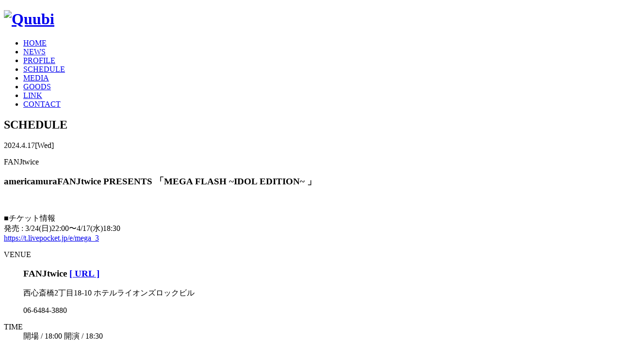

--- FILE ---
content_type: text/html; charset=UTF-8
request_url: https://quubi.jp/schedule/detail/index/7983
body_size: 8034
content:
<!DOCTYPE html>
<html lang="ja">

<head>
	<meta charset="utf-8">
	<meta http-equiv="X-UA-Compatible" content="IE=edge">
  <title>スケジュール｜Quubi OFFICIAL SITE</title>
	<meta name="Description" content="Quubiライブ情報" />
	<meta name="viewport" content="width=device-width,initial-scale=1.0,minimum-scale=1.0">
	<link rel="icon" href="https://quubi.jp/templates/quubi2021/img/icon/favicon.ico">
	<link rel="apple-touch-icon" href="https://quubi.jp/templates/quubi2021/img/icon/webclip.png">
	<link rel="stylesheet" href="https://cdnjs.cloudflare.com/ajax/libs/font-awesome/5.13.0/css/all.min.css">
	<link rel="stylesheet" href="https://jamclip.net/player/default2/white/css/audio.css">
		<link rel="stylesheet" href="https://quubi.jp/templates/quubi2021/js/boxer/jquery.fs.boxer.css" />
	<link rel="stylesheet" media="all" href="https://quubi.jp/templates/quubi2021/css/style.css?0914" />
    <link type="text/css" href="https://jamclip.net/css/google-maps.css" rel="stylesheet" media="screen" />
  
  
  
</head>

<body id="pageScd">
	<div id="wrapper">
		<div id="content-wrap">
      <header id="header">
	<div id="header-cnt">
				<h1 class="header-logo"><a href="https://quubi.jp/"><img src="https://quubi.jp/files/profile/logo_20210916131351_1bb87d41d15fe27b500a4bfcde01bb0e6142c47f7086a.png" alt="Quubi"></a></h1>
				<nav id="g-nav">
  <ul class="g-nav">
         <li id="naviTop"><a href="https://quubi.jp/">HOME</a></li>
          <li id="naviNews"><a href="https://quubi.jp/topics/">NEWS</a></li>
          <li id="naviPro"><a href="https://quubi.jp/profile/">PROFILE</a></li>
          <li id="naviScd"><a href="https://quubi.jp/schedule/">SCHEDULE</a></li>
          <li id="naviMed"><a href="https://quubi.jp/media">MEDIA</a></li>
          <li id="naviGds"><a href="https://shoport.com/quubi" target="_blank">GOODS</a></li>
          <li id="naviLnk"><a href="https://quubi.jp/link/">LINK</a></li>
          <li id="naviCon"><a href="https://quubi.jp/form/contact/">CONTACT</a></li>
     
  </ul>
</nav>
<div id="spMenuBtn">
  <a class="menu-trigger" href="javascript:void(0)"> <span></span> <span></span> <span></span> </a>
</div>

	</div>
</header>
			<!-- コンテンツ -->
			<main>
        
    <section>
      <div class="cnt-area">
        <h2 class="ttl">SCHEDULE</h2>
        <div class="schedule-header">
          <p class="schedule-date">2024.4.17<span class="schedule-today">[Wed]</span></p>
          <p class="schedule-place">FANJtwice</p>
        </div>
        <div class="shedule-area">
          <h3>americamuraFANJtwice PRESENTS 「MEGA FLASH ~IDOL EDITION~  」</h3>
                    <div class="shedule-area-info">
                        <p class="schedule-flyer"><a href="https://quubi.jp/files/schedule/max_schedule_20240331185348_27924fa5b937234bfaf1b61add7e1de5660932acb9fee.jpg" class="boxer boxer_fixed"><img src="https://quubi.jp/files/schedule/schedule_20240331185348_27924fa5b937234bfaf1b61add7e1de5660932acb9fee.jpg" width="600" height="851" alt="" /></a></p>
            
                        <div class="schedule-text">
            
            ■チケット情報<br />
発売 : 3/24(日)22:00〜4/17(水)18:30<br />
<a href="https://t.livepocket.jp/e/mega_3" target="_blank" title="https://t.livepocket.jp/e/mega_3">https://t.livepocket.jp/e/mega_3</a>

            </div>

          </div>
                  </div>

        <div class="schedule-table">
          <dl>
            <dt>VENUE</dt>
            <dd>
              <div class="place-sec">
                <h3>FANJtwice <a href="http://www.fanj-twice.com/index.html" target="_blank" title="http://www.fanj-twice.com/index.html"><span>[ URL ]</span></a></h3>
                                <p class="address">西心斎橋2丁目18-10 ホテルライオンズロックビル</p>                <p class="phone">06-6484-3880</p>                              </div>
                          </dd>
          </dl>
          <dl>
            <dt>
              TIME
            </dt>
            <dd>
              開場 / 18:00 開演 / 18:30            </dd>
          </dl>
          <dl>
            <dt>TICKET</dt>
            <dd>
              前売 &yen; 3,000               /               当日 &yen; 4,000                        </dl>
          <dl>
            <dt>ACT</dt>
            <dd>
                            Quubi
              &nbsp;/&nbsp;                            YOLOZ
              &nbsp;/&nbsp;                            サクヤコノハナ
              &nbsp;/&nbsp;                            ミソラドエジソン
              &nbsp;/&nbsp;                            PLEVAIL
              &nbsp;/&nbsp;                            AIMIA
                            
                          </dd>
          </dl>
        </div>
        <div class="return-btn">
          <a href="https://quubi.jp/schedule/" class="btn-2">BACK TO LIST</a>
        </div>
        
      </div>
    </section>



				
<section>
	<div class="bnr-ft-area">
						<div><a href="http://kitsune-works.com/"  target="_blank"><img src="https://quubi.jp/files/banner/thumb_banner_20231214201303_499bc313ea4e73b8b16c5bb108840fe5657ae33f02312.png" width="300" height="124" alt="" /></a></div>
				
	</div>
</section>

		

      </main>
    </div>
		<!--contens-wrap-->
		<div id="footerPush"></div>
	</div>
	<!--wrapper-->
	<!-- フッター -->
  <footer>
  <div class="footer-cnt">
    <div><img src="https://quubi.jp/templates/quubi2021/img/common/logo-ft.png" alt="Quubi" /></div>
    <nav>
      <ul>
                <li>
          <a href="https://twitter.com/quubi_o" target="_blank">𝕏</a>
        </li>
                 <li>
          <a href=" https://www.instagram.com/quubi_o" target="_blank"><i class="fab fa-instagram"></i></a>
        </li>
                <!--li><a href="" target="_blank"><i class="fab fa-youtube"></i></a></li-->
                <li>
          <a href="https://www.facebook.com/profile.php?id=61567318861834&amp;locale=ja_JP" target="_blank"><i class="fab fa-facebook"></i></a>
        </li>
              </ul>
    </nav>
    <p class="copyright">© Quubi All rights reserved. Powered by <a href="https://jamclip.net/" target="_blank">jamClip</a></p>
  </div>
</footer>
<!-- /フッター -->
<div id="floatingGoTop">
  <div class="arrowTop"></div>
</div>
<div class="over-menu">
  <div class="menu-block">
    <nav>
      <ul>
                 <li id="naviTop"><a href="https://quubi.jp/">HOME</a></li>
                  <li id="naviNews"><a href="https://quubi.jp/topics/">NEWS</a></li>
                  <li id="naviPro"><a href="https://quubi.jp/profile/">PROFILE</a></li>
                  <li id="naviScd"><a href="https://quubi.jp/schedule/">SCHEDULE</a></li>
                  <li id="naviMed"><a href="https://quubi.jp/media">MEDIA</a></li>
                  <li id="naviGds"><a href="https://shoport.com/quubi" target="_blank">GOODS</a></li>
                  <li id="naviLnk"><a href="https://quubi.jp/link/">LINK</a></li>
                  <li id="naviCon"><a href="https://quubi.jp/form/contact/">CONTACT</a></li>
         
      </ul>
      <div class="over-menu-sns">
                <div>
          <a href=" https://www.instagram.com/quubi_o" target="_blank"><i class="fab fa-instagram"></i></a>
        </div>
                 <div>
          <a href="https://twitter.com/quubi_o" target="_blank">𝕏</a>
        </div>
                <!--div><a href="" target="_blank"><i class="fab fa-youtube"></i></a></div-->
                <div>
          <a href="https://www.facebook.com/profile.php?id=61567318861834&amp;locale=ja_JP" target="_blank"><i class="fab fa-facebook"></i></a>
        </div>
              </div>
    </nav>
  </div>
</div>


	<!-- *** JavaScript *** -->
	<script src="https://ajax.googleapis.com/ajax/libs/jquery/3.5.1/jquery.min.js"></script>
	<script src="https://quubi.jp/templates/quubi2021/js/jquery.easing.min.js"></script>
	
	<script src="https://quubi.jp/templates/quubi2021/js/boxer/jquery.fs.boxer.js"></script>
	<script src="https://quubi.jp/templates/quubi2021/js/common.js"></script>
	  
  

  </body>
</html>





--- FILE ---
content_type: text/css
request_url: https://jamclip.net/player/default2/white/css/audio.css
body_size: 13448
content:
/*@font-face {
  font-family: 'Font Awesome 5 Free';
  font-style: normal;
  font-weight: 400;
  src: url("../webfonts/fa-regular-400.eot");
  src: url("../webfonts/fa-regular-400.eot?#iefix") format("embedded-opentype"), url("../webfonts/fa-regular-400.woff2") format("woff2"), url("../webfonts/fa-regular-400.woff") format("woff"), url("../webfonts/fa-regular-400.ttf") format("truetype"), url("../webfonts/fa-regular-400.svg#fontawesome") format("svg"); }*/

.far {
  font-family: 'Font Awesome 5 Free';
  font-weight: 400; }

#player-ver01{
    position: fixed;
    bottom: 0px;
    left: 0;
    z-index: 1000;
    width: 100%;
    background: #f5f5f5;
	transition: all .3s;
	color: #000;
}
#player-ver01.is-toggle{
 bottom: -50px;
}


#toggle-switch{
	position: absolute;
	right: 0;
	top:-26px;
	height: 26px;
	width: 80px;
	background: #f5f5f5;
	box-sizing: border-box;
	padding: 1px 12px;
	transition: all .3s;
	font-size: 10px;
	cursor: pointer;
	border-radius: 10px 0px 0 0 / 10px 0px 0 0;
	-webkit-border-radius: 10px 0px 0 0 / 10px 0px 0 0;
	-moz-border-radius: 10px 0px 0 0 / 10px 0px 0 0;
}

#toggle-switch span{
	width: 40px;
	display: inline-block;
}
#toggle-switch i{
	font-size: 20px;
	transition: all .1s;
}
#toggle-switch.is-active i{
	transform: rotateX(180deg);
	transform-origin: center;
}

#toggle-songlist{
	width: 31px;
	height: 28px;
	cursor: pointer;
	background: #eee;
	padding: 3px;
	box-sizing: border-box;
	align-self: center;
}

.player-trigger,
.player-trigger span {
  display: inline-block;
  transition: all .4s;
  box-sizing: border-box;
}
.player-trigger {
  position: relative;
  width: 25px;
  height: 22px;
}
.player-trigger span {
  position: absolute;
  left: 0;
  width: 100%;
  height: 2px;
  background-color: #000;
}
.player-trigger span:nth-of-type(1) {
  top: 0;
}
.player-trigger span:nth-of-type(2) {
  top: 10px;
}
.player-trigger span:nth-of-type(3) {
  bottom: 0px;
}

.player-trigger.is-active span:nth-of-type(1) {
  -webkit-transform: translateY(10px) rotate(-45deg);
  transform: translateY(10px) rotate(-45deg);
}
.player-trigger.is-active span:nth-of-type(2) {
  opacity: 0;
}
.player-trigger.is-active span:nth-of-type(3) {
  -webkit-transform: translateY(-10px) rotate(45deg);
  transform: translateY(-10px) rotate(45deg);
}


/*#openList.is-active{
	color: #C90003;
	transform: rotate(180deg);
	transform-origin: center;
}
*/

#mPlayer {
	width: 100%;
	margin: 0px auto;
	-moz-user-select: -moz-none;
	-ms-user-select: none;
	-webkit-user-select: none;
	user-select: none;
}

#mPlayer .container {
	position: relative;
	width: 1000px;
	margin: 0 auto;
	height: 50px;
	padding-top: 5px;
	box-sizing: border-box;
	margin-bottom: 0px;
	color: #333;
	display: flex;
	justify-content: space-between;
}


@media screen and (max-width: 768px) {
#player-ver01{
    position:relative;
    z-index: 1000;
    width: 100%;
	height: calc(100vh - 80px);
    background: #f5f5f5;
	transition: all .3s;
}
#player-ver01.is-toggle{
 bottom: 0;
}
#mPlayer .container {
		width: 100%;
		height: auto;
		display: block;
	position: inherit;
	}	


#toggle-switch{
display: none;
}

#toggle-songlist{
	width: 31px;
	height: 28px;
	cursor: pointer;
	background: #eee;
	padding: 3px;
	box-sizing: border-box;
	align-self: center;
	position: absolute;
	bottom: 5px;
	right: 2px;
}

}


/* volume */
#mPlayer .container #mpVolume {
    width: 100px;
	display: flex;
	justify-content: space-between;
}


#mPlayer .container #mpVolume #mpVolPlus, #mPlayer .container #mpVolume #mpVolMinus {
	width: 20px;
	height: 20px;
	background-color: #fff;
	-moz-border-radius: 50%;
	-webkit-border-radius: 50%;
	border-radius: 50%;
	-moz-box-sizing: border-box;
	-webkit-box-sizing: border-box;
	box-sizing: border-box;
	text-align: center;
	font-size: 10px;
	padding-top: 5px;
	cursor: pointer;
	font-family: 'Font Awesome 5 Free';
	line-height: 0px;
	align-self: center;
}


#mPlayer .container #mpVolume #mpVolPlus:hover, #mPlayer .container #mpVolume #mpVolMinus:hover {
	background-color: #ccc
}
#mPlayer .container #mpVolume #mpVolPlus.active, #mPlayer .container #mpVolume #mpVolMinus.active {
	background-color: #c00;
	color: #fff
}
#mPlayer .container #mpVolume #mpVolMinus {
	
}
#mPlayer .container #mpVolume #mpVolPlus {
	
}
#mPlayer .container #mpVolume #mpVolBase {
	align-self: center;
	width: 40px;
	height: 4px;
	background-color: #ccc
}
#mPlayer .container #mpVolume #mpVolBase #mpVol {

	width: 2px;
	height: 4px;
	background-color: #900
}

@media screen and (max-width: 768px) {
#mPlayer .container #mpVolume {
display: none;
}
	
}

/* jacket image */

#mPlayer .container .imageBase {
	display: block;
	/*background: #000;
	border: 1px solid #000;*/
	width: 30px;
	height: 30px;
	align-self: center;
}

#mPlayer .container .imageBase #mpImage {
	width: 30px;
	height: 30px;
	background-size: cover;
	background-repeat: no-repeat;
	background-position: center center;
	background-color: #222
}

@media screen and (max-width: 768px) {
#mPlayer .container .imageBase {
	display: block;
	/*background: #000;
	border: 1px solid #000;*/
	width: 280px;
	height: 280px;
	align-self: center;
	margin: 20px auto 20px;
	
}
#mPlayer .container .imageBase #mpImage {
    width: 280px;
	height: 280px;
	background-size: cover;
	background-repeat: no-repeat;
	background-position: center center;
}

}

/* song name */

#mPlayer .container #mpNameBase {

    width: 300px;
    height: 25px;
    font-size: 13px;
    overflow: hidden;
	align-self: center;
}
#mPlayer .container #mpNameBase #mpName {
	white-space: nowrap
}
@media screen and (max-width: 768px) {
#mPlayer .container #mpNameBase {
    width: 100%;
	padding: 0 3%;
    height: 30px;
	line-height: 30px;
	box-sizing: border-box;
    font-size: 13px;
    overflow: hidden;
	position: absolute;
	top: 350px;
	left: 0;
}
#mPlayer .container #mpNameBase #mpName {
	white-space: nowrap
}
}

/* play btn  */

.player-btn-list{
	width: 140px;
	display: flex;
	flex-wrap: wrap;
	justify-content: space-between;
	
}

#mPlayer .container #mpBtnPlay ,#mPlayer .container #mpBtnNext,#mPlayer .container #mpBtnPrev,#mPlayer .container #mpBtnStop{
	width: 30px;
	height: 30px;
	background-color: #fff;
	text-align: center;
	font-size: 16px;
	padding-top: 7px;
	padding-left: 0px;
	cursor: pointer;
	font-family: 'Font Awesome 5 Free';
	line-height: 0px;
	-moz-border-radius: 50%;
	-webkit-border-radius: 50%;
	border-radius: 50%;
	-moz-box-sizing: border-box;
	-webkit-box-sizing: border-box;
	box-sizing: border-box;
	align-self: center;
}

#mPlayer .container #mpBtnPlay:hover,#mPlayer .container #mpBtnNext:hover, #mPlayer .container #mpBtnPrev:hover,#mPlayer .container #mpBtnStop:hover  {
	background-color: #ccc
}
#mPlayer .container #mpBtnNext.active, #mPlayer .container #mpBtnNext.active,#mPlayer .container #mpBtnPrev.active,#mPlayer .container #mpBtnStop.active {
	background-color: #06c;
	color: #fff
}

#mPlayer .container #mpBtnPlay.pause {
	background-color: #06c;
	color: #fff;
	padding-left: 1px
}

@media screen and (max-width: 768px) {

.player-btn-list{
	width: 70%;
	margin: 0 auto;
	padding: 10px 3%;
	box-sizing: border-box;
	display: flex;
	flex-wrap: wrap;
	justify-content: space-between;
	position: absolute;
	top: 380px;
	left: 0;
	right: 0;
	
}
#mPlayer .container #mpBtnStop{
		display: none;
	}
#mPlayer .container #mpBtnPlay ,#mPlayer .container #mpBtnNext,#mPlayer .container #mpBtnPrev,#mPlayer .container #mpBtnStop{
	width: 30px;
	height: 30px;
	background-color: #fff;
	text-align: center;
	font-size: 16px;
	padding-top: 7px;
	padding-left: 0px;
	cursor: pointer;
	font-family: 'Font Awesome 5 Free';
	line-height: 0px;
	-moz-border-radius: 50%;
	-webkit-border-radius: 50%;
	border-radius: 50%;
	-moz-box-sizing: border-box;
	-webkit-box-sizing: border-box;
	box-sizing: border-box;
	align-self: center;
}
	#mPlayer .container #mpBtnPlay {
		width: 50px;
		height: 50px;
		font-size: 20px;
		padding-top: 0px;
		line-height: 50px;
	}
}

/*time*/

#mPlayer .container .time {
	width: 300px;
	display: flex;
	justify-content: space-between;
}
#mPlayer .container .time #mpTimeC, #mPlayer .container .time #mpTimeT {
	font-size: 10px;
	align-self: center;
}
#mPlayer .container .time #mpTimeT {
	text-align: right
}

#mPlayer .container .time #mpSeekBase {
	position: relative;
	width: 220px;
	height: 32px;
	align-self: center;
}
	#mPlayer .container .time #mpSeekBase #mpSeekbarBg {
		position: absolute;
		top: 15px;
		left: 0;
		margin: 0;
		padding: 0;
		width: 100%;
		height: 2px;
		border: 1px solid #ccc;
		background-color: #ccc;
	}
	#mPlayer .container .time #mpSeekBase #mpProg {
		position: absolute;
		top: 15px;
		left: 0;
		width: 0;
		height: 2px;
		background-color: #0f3;
	}


#mPlayer .container .time #mpSeekBase #mpProg #mpProgMark {

	display: block;
	width: 2px;
	height: 2px;
	background-color: #fff;
}

@media screen and (max-width: 768px) {
#mPlayer .container .time {
	position: absolute;
	top: 300px;
	left: 0;
	width: 100%;
	padding: 20px 3%;
	box-sizing: border-box;
	display: flex;
	justify-content: space-between;
}
}

/*auto btn*/

#mPlayer .container #mpBtnAutoPlay {
	width: 40px;
	height: 20px;
	background-color: #fff;
	-moz-border-radius: 5px;
	-webkit-border-radius: 5px;
	border-radius: 5px;
	-moz-box-sizing: border-box;
	-webkit-box-sizing: border-box;
	box-sizing: border-box;
	text-align: center;
	font-size: 10px;
	line-height: 0px;
	padding-top: 10px;
	cursor: pointer;
	align-self: center;
}


#mPlayer .container #mpBtnAutoPlay:hover {
	background-color: #ccc;
}
#mPlayer .container #mpBtnAutoPlay.active {
	background-color: #c00;
	color: #fff;
}


@media screen and (max-width: 768px) {
#mPlayer .container #mpBtnAutoPlay {
	position: absolute;
	top: 450px;
	left: 0;
	right: 0;
	margin: 0 auto;
	width: 40px;
	height: 20px;
	background-color: #fff;
	-moz-border-radius: 5px;
	-webkit-border-radius: 5px;
	border-radius: 5px;
	-moz-box-sizing: border-box;
	-webkit-box-sizing: border-box;
	box-sizing: border-box;
	text-align: center;
	padding-top: 0;
	font-size: 10px;
	line-height: 20px;
	cursor: pointer;
}

}
/*song list */

#mPlayer #mpPlayListSec {
	width: 300px;
	padding: 10px;
	background-color: #eee;
	color: #333;
	-moz-box-sizing: border-box;
	-webkit-box-sizing: border-box;
	box-sizing: border-box;
	-moz-border-radius: 5px;
	-webkit-border-radius: 5px;
	border-radius: 5px;
	position: absolute;
	bottom: 50px;
	right: 100px;
}


#mPlayer #mpPlayListSec ul::-webkit-scrollbar{
	width: 6px;
}
#mPlayer #mpPlayListSec ul::-webkit-scrollbar-track{
  background: #eee;
  border: none;
  border-radius: 3px;
}
#mPlayer #mpPlayListSec ul::-webkit-scrollbar-thumb{
  background: #aaa;
  border-radius: 3px;
  box-shadow: none;
}
#mPlayer #mpPlayListSec ul {
	display: block;
	max-height: 200px;
	overflow-y: scroll;
}
#mPlayer #mpPlayListSec ul li {
	display: block;
	font-size: 12px;
	line-height: 18px;
	margin-top: 1px;
	padding: 12px 15px;
	cursor: pointer;
	background-color: #fff;
	-moz-border-radius: 3px;
	-webkit-border-radius: 3px;
	border-radius: 3px
}



#mPlayer #mpPlayListSec ul li:first-child {
	margin-top: 0px
}
#mPlayer #mpPlayListSec ul li:hover {
	background-color: rgba(255,255,255,0.6)
}
#mpPlayListSec{
	display: none;
}
@media screen and (max-width: 768px) {
	
#mpPlayListSec{
	display: none;
}
#mPlayer #mpPlayListSec {
	width: 100%;
	padding: 10px 3%;
	background-color: #eee;
	color: #333;
	-moz-box-sizing: border-box;
	-webkit-box-sizing: border-box;
	box-sizing: border-box;
	-moz-border-radius: 5px;
	-webkit-border-radius: 5px;
	border-radius: 5px;
	position: absolute;
	bottom: 34px;
	right: 0;
	left: 0;
}
#mPlayer #mpPlayListSec ul {
	display: block;
	max-height: calc(100vh - 80px);
	overflow-y: scroll;
}

#mPlayer #mpPlayListSec ul li {
	display: block;
	font-size: 12px;
	line-height: 18px;
	margin-top: 1px;
	padding: 12px 15px;
	cursor: pointer;
	background-color: #fff;
	-moz-border-radius: 3px;
	-webkit-border-radius: 3px;
	border-radius: 3px
}



#mPlayer #mpPlayListSec ul li:first-child {
	margin-top: 0px
}

}

.marquee {
	width: 160px;
	overflow: hidden;
	position: relative
}
.marquee p {
	margin: 0;
	padding-left: 160px;
	display: inline-block;
	white-space: nowrap;
	-webkit-animation-name: marquee;
	-webkit-animation-timing-function: linear;
	-webkit-animation-duration: 10s;
	-webkit-animation-iteration-count: infinite;
	-moz-animation-name: marquee;
	-moz-animation-timing-function: linear;
	-moz-animation-duration: 10s;
	-moz-animation-iteration-count: infinite;
	-ms-animation-name: marquee;
	-ms-animation-timing-function: linear;
	-ms-animation-duration: 10s;
	-ms-animation-iteration-count: infinite;
	-o-animation-name: marquee;
	-o-animation-timing-function: linear;
	-o-animation-duration: 10s;
	-o-animation-iteration-count: infinite;
	animation-name: marquee;
	animation-timing-function: linear;
	animation-duration: 10s;
	animation-iteration-count: infinite
}
.marquee p:after {
	content: "";
	white-space: nowrap;
	padding-right: 30px
}
@-webkit-keyframes marquee {
from {
-webkit-transform:translate(0%)
}
99%, to {
-webkit-transform:translate(-100%)
}
}
@-moz-keyframes marquee {
from {
-moz-transform:translate(0%)
}
99%, to {
-moz-transform:translate(-100%)
}
}
@-ms-keyframes marquee {
from {
-ms-transform:translate(0%)
}
99%, to {
-ms-transform:translate(-100%)
}
}
@-o-keyframes marquee {
from {
-o-transform:translate(0%)
}
99%, to {
-o-transform:translate(-100%)
}
}
@keyframes marquee {
from {
transform:translate(0%)
}
99%, to {
transform:translate(-100%)
}
}




